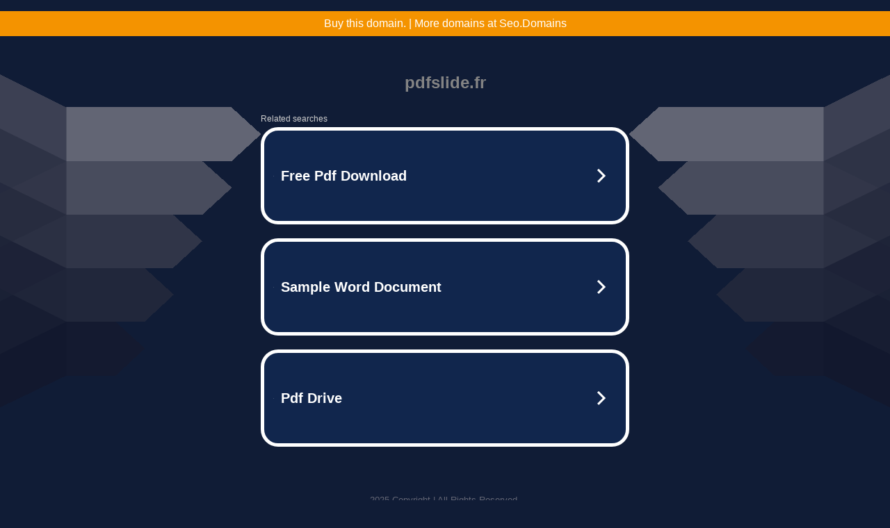

--- FILE ---
content_type: text/html; charset=UTF-8
request_url: https://pdfslide.fr/documents/sm2-lec-1-overview-a.html
body_size: 6674
content:
<!DOCTYPE html>
<html data-adblockkey="MFwwDQYJKoZIhvcNAQEBBQADSwAwSAJBALquDFETXRn0Hr05fUP7EJT77xYnPmRbpMy4vk8KYiHnkNpednjOANJcaXDXcKQJN0nXKZJL7TciJD8AoHXK158CAwEAAQ==_sTE32L+5YwbfxPfp8xa80MGaQoWqOcDxP1M5IEBkfnvREAx8GDed9/6UInlGFKKxTLHDQDTlHgsu2z6YSadHRw==" xmlns="http://www.w3.org/1999/xhtml" lang="en">
<head>
    <meta http-equiv="Content-Type" content="text/html; charset=utf-8"/>
    <meta name="viewport" content="width=device-width, initial-scale=1, shrink-to-fit=no"/>
    <title>pdfslide.fr</title>
    <style media="screen">
.asset_star0 {
	background: url('//d38psrni17bvxu.cloudfront.net/themes/assets/star0.gif') no-repeat center;
	width: 13px;
	height: 12px;
	display: inline-block;
}

.asset_star1 {
	background: url('//d38psrni17bvxu.cloudfront.net/themes/assets/star1.gif') no-repeat center;
	width: 13px;
	height: 12px;
	display: inline-block;
}

.asset_starH {
	background: url('//d38psrni17bvxu.cloudfront.net/themes/assets/starH.gif') no-repeat center;
	width: 13px;
	height: 12px;
	display: inline-block;
}

.sitelink {
	padding-right: 16px;
}

.sellerRatings a:link,
.sellerRatings a:visited,
.sellerRatings a:hover,
.sellerRatings a:active {
	text-decoration: none;
	cursor: text;
}

.sellerRatings {
	margin:0 0 3px 20px;
}

.sitelinkHolder {
	margin:-15px 0 15px 35px;
}

#ajaxloaderHolder {
	display: block;
	width: 24px;
	height: 24px;
	background: #fff;
	padding: 8px 0 0 8px;
	margin:10px auto;
	-webkit-border-radius: 4px;
	-moz-border-radius: 4px;
	border-radius: 4px;
}</style>    <style media="screen">
* {
    margin:0;padding:0
}

body {
    background:#101c36;
    font-family: sans-serif;
    text-align: center;
    font-size:1rem;
}

.header {
    padding:1rem 1rem 0;
    overflow:hidden;
}

h1 {
    color:#848484;
    font-size:1.5rem;
}

.header-text-color:visited,
.header-text-color:link,
.header-text-color {
    color:#848484;
}

.comp-is-parked {
  margin: 4px 0 2px;
}

.comp-sponsored {
  text-align: left;
  margin: 0 0 -1.8rem 4px;
}

.wrapper1 {
    margin:1rem;
}

.wrapper2 {
    background:url('//d38psrni17bvxu.cloudfront.net/themes/cleanPeppermintBlack_657d9013/img/bottom.png') no-repeat center bottom;
    padding-bottom:140px;
}

.wrapper3 {
    background:#fff;
    max-width:300px;
    margin:0 auto 1rem;
    padding-top:1px;
    padding-bottom:1px;
}

.onDesktop {
    display:none;
}

.tcHolder {
    padding-top: 2rem;
}

.adsHolder {
    margin: 1rem 0;
    padding-top: 2rem;
    overflow:hidden;
}

.footer {
    color:#626574;
    padding:2rem 1rem;
    font-size:.8rem;
    margin:0 auto;
    max-width:440px;
}

.footer a:link,
.footer a:visited {
    color:#626574;
}

.searchHolder {
    padding:1px 0 1px 1px;
    margin:1rem auto;
    width: 95%;
    max-width: 500px;
}

@media screen and (min-width:600px) {

    .comp-is-parked,
    .comp-sponsored {
      color: #848484;
    }

    .comp-sponsored {
      margin-left: 0;
    }

    .wrapper1 {
        max-width:1500px;
        margin-left:auto;
        margin-right:auto;
    }

    .wrapper2 {
        background:url('//d38psrni17bvxu.cloudfront.net/themes/cleanPeppermintBlack_657d9013/img/arrows.png') no-repeat center top;
        padding-bottom:0;
        min-height:600px;
    }

    .wrapper3 {
        max-width:530px;
        background:none;
    }
}
</style>    <style media="screen">
.fallback-term-holder {
    display: inline-grid;
    grid-template-columns: 1fr;
    width: 100%;
    padding-top: 75px;
}

.fallback-term-link {
    grid-column: 1 / span 1; align-self: center;
    padding: 50px 13px 50px 13px; border-radius: 25px;
    border: 5px solid #ffffff; margin-bottom: 20px;
    background-color: rgb(17, 38, 77);
    text-decoration-line: none;
    font-size: 18px;
    font-weight: 700;
    color: #ffffff;
    text-align: left;
}

.fallback-arrow {
    float: right;
    width: 24px;
    height: 24px;
    background-image: url('[data-uri]');
}</style>
    <meta name="description" content="This domain may be for sale!" />
<meta name="og:description" content="convert pdf to powerpoint online,upload pdf presentation viewer,download free presentation templates" />
    </head>

<body id="afd">

<div class="wrapper1">
    
<style>
	.sale_banner_orange {
		background:#F49300;
		color: #c8c8c8;
		text-align: center;
		font: 16px/36px Roboto, sans-serif;
		height: 36px;
	}

	.sale_banner_orange a {
		display: block;
		color:#fff;
		text-decoration: none;
	}

    @media (max-width: 600px) {
        .sale_banner_orange {
            height: 100%;
        }
    }
</style>

<div class="sale_banner_orange" style="border-top:none">
			<a href="https://www.mydomaincontact.com/?domain_name=pdfslide.fr" target="_blank">
			Buy this domain. | More domains at Seo.Domains
	</a>
</div>
    <div class="wrapper2">
        <div class="wrapper3">
            <br/>
        <script async src="https://euob.youstarsbuilding.com/sxp/i/224f85302aa2b6ec30aac9a85da2cbf9.js" data-ch="AdsDeli - domain - landingpage" data-uvid="65fc3f975a5b66c98a361319c2a158f04440e385" class="ct_clicktrue_80705" data-jsonp="onCheqResponse"></script>
    <noscript>
        <iframe src="https://obseu.youstarsbuilding.com/ns/224f85302aa2b6ec30aac9a85da2cbf9.html?ch=AdsDeli%20-%20domain%20-%20landingpage" width="0" height="0" style="display:none"></iframe>
    </noscript>
<br/>
<div class="header" id="domainname">
        <h1>pdfslide.fr</h1>
    </div>
                        <div class="tcHolder">
                <div id="tc"></div>
            </div>
        </div>
    </div>
            <div class="footer">
            2025 Copyright | All Rights Reserved.
<br/><br/>
<a href="javascript:void(0);" onClick="window.open('/privacy.html', 'privacy-policy', 'width=890,height=330,left=200,top=200,menubar=no,status=yes,toolbar=no').focus()" class="privacy-policy">
    Privacy Policy
</a>
<br/><br/>
<br/><br/>
    </div>
</div>

<script type="text/javascript" language="JavaScript">
    var tcblock = {
        // Required and steady
        'container': 'tc',
        'type': 'relatedsearch',
        'colorBackground': 'transparent',
        
        'number': 3,
        
        // Font-Sizes and Line-Heights
        'fontSizeAttribution': 14,
        'fontSizeTitle': 24,
        'lineHeightTitle': 34,
        // Colors
        'colorAttribution': '#aaa',
        'colorTitleLink': '#0277bd',
        // Alphabetically
        'horizontalAlignment': 'center',
        'noTitleUnderline': false,
        'rolloverLinkColor': '#01579b',
        'verticalSpacing': 10
    };
    var searchboxBlock = {
        'container': 'search',
        'type': 'searchbox',
        'fontSizeSearchInput': 12,
        'hideSearchInputBorder': false,
        'hideSearchButtonBorder': true,
        'fontSizeSearchButton': 13,
        'colorBackground': 'transparent',
        'colorSearchButton': '#0b3279',
        'colorSearchButtonText': '#fff'
    };
    </script>
<script type="text/javascript">let isAdult=false;         let containerNames=[];         let uniqueTrackingID='MTc2NDIwNjY5NC45NjU5OjUzZTMyMDRjM2M2ZmQxNjdlOWYxNTk0OTgzZDIzMWU5Y2M5NGNhNjMwZTFiODkzODBkNzVhZDZkM2FiOGE0NWU6NjkyN2E4NjZlYmNmNg==';         let search='';         let themedata='eyJhbGciOiJBMTI4S1ciLCJlbmMiOiJBMTI4Q0JDLUhTMjU2In0.eMbjjwnYc8sWOUEGwINQcXQxn9DMNUhJAptu9OWLfW9dO12Bke_kZg.TSmkVsq5kcdOlIK2G90pEQ.[base64].f0ry2CponYGGa9YEfg9K7g';         let domain='pdfslide.fr';         let scriptPath='';         let adtest='off';if(top.location!==location) { top.location.href=location.protocol + '//' + location.host + location.pathname + (location.search ? location.search + '&' : '?') + '_xafvr=MzA2ZWI5OGE3NmViNDNkMjEyMzQ1NmYyYzI3Y2VkNjk2MDc1OTNlNSw2OTI3YTg2NmYyMzdl'; }let pageLoadedCallbackTriggered = false;let fallbackTriggered = false;let formerCalledArguments = false;let pageOptions = {'pubId': 'dp-teaminternet01','resultsPageBaseUrl': '//' + location.host + '/?ts=','fontFamily': 'arial','optimizeTerms': true,'maxTermLength': 40,'adtest': true,'clicktrackUrl': '//' + location.host + '/munin/a/tr/click?','attributionText': 'Ads','colorAttribution': '#b7b7b7','fontSizeAttribution': 16,'attributionBold': false,'rolloverLinkBold': false,'fontFamilyAttribution': 'arial','adLoadedCallback': function(containerName, adsLoaded, isExperimentVariant, callbackOptions) {let data = {containerName: containerName,adsLoaded: adsLoaded,isExperimentVariant: isExperimentVariant,callbackOptions: callbackOptions,terms: pageOptions.terms};if (!adsLoaded || (containerName in containerNames)) {ajaxQuery(scriptPath + "/munin/a/tr/adloaded"+ "?toggle=adloaded"+ "&uid=" + encodeURIComponent(uniqueTrackingID)+ "&domain=" + encodeURIComponent(domain)+ "&data=" + encodeURIComponent(JSON.stringify(data)));}},'pageLoadedCallback': function (requestAccepted, status) {document.body.style.visibility = 'visible';pageLoadedCallbackTriggered = true;if ((status.faillisted === true || status.faillisted == "true" || status.blocked === true || status.blocked == "true" ) && status.error_code != 25) {ajaxQuery(scriptPath + "/munin/a/tr/block?domain=" + encodeURIComponent(domain) + "&caf=1&toggle=block&reason=other&uid=" + encodeURIComponent(uniqueTrackingID));}if (status.errorcode && !status.error_code) {status.error_code = status.errorcode;}if (status.error_code) {ajaxQuery(scriptPath + "/munin/a/tr/errorcode?domain=" + encodeURIComponent(domain) + "&caf=1&toggle=errorcode&code=" + encodeURIComponent(status.error_code) + "&uid=" + encodeURIComponent(uniqueTrackingID));if ([18, 19].indexOf(parseInt(status.error_code)) != -1 && fallbackTriggered == false) {fallbackTriggered = true;if (typeof loadFeed === "function") {window.location.href = '//' + location.host;}}if (status.error_code == 20) {window.location.replace("//dp.g.doubleclick.net/apps/domainpark/domainpark.cgi?client=" + encodeURIComponent((pageOptions.pubid.match(/^ca-/i) ? "" : "ca-") + pageOptions.pubid) + "&domain_name=" + encodeURIComponent(domain) + "&output=html&drid=" + encodeURIComponent(pageOptions.domainRegistrant));}}if (status.needsreview === true || status.needsreview == "true") {ajaxQuery(scriptPath + "/munin/a/tr/needsreview?domain=" + encodeURIComponent(domain) + "&caf=1&toggle=needsreview&uid=" + encodeURIComponent(uniqueTrackingID));}if ((status.adult === true || status.adult == "true") && !isAdult) {ajaxQuery(scriptPath + "/munin/a/tr/adult?domain=" + encodeURIComponent(domain) + "&caf=1&toggle=adult&uid=" + encodeURIComponent(uniqueTrackingID));} else if ((status.adult === false || status.adult == "false") && isAdult) {ajaxQuery(scriptPath + "/munin/a/tr/nonadult?domain=" + encodeURIComponent(domain) + "&caf=1&toggle=nonadult&uid=" + encodeURIComponent(uniqueTrackingID));}if (requestAccepted) {if (status.feed) {ajaxQuery(scriptPath + "/munin/a/tr/feed?domain=" + encodeURIComponent(domain) + "&caf=1&toggle=feed&feed=" + encodeURIComponent(status.feed) + "&uid=" + encodeURIComponent(uniqueTrackingID));}if (status.error_code) {ajaxQuery(scriptPath + "/munin/a/tr/answercheck/error?domain=" + encodeURIComponent(domain) + "&caf=1&toggle=answercheck&answer=error_" + encodeURIComponent(status.error_code) + "&uid=" + encodeURIComponent(uniqueTrackingID));} else {ajaxQuery(scriptPath + "/munin/a/tr/answercheck/yes?domain=" + encodeURIComponent(domain) + "&caf=1&toggle=answercheck&answer=yes&uid=" + encodeURIComponent(uniqueTrackingID));}} else {ajaxQuery(scriptPath + "/munin/a/tr/answercheck/reject?domain=" + encodeURIComponent(domain) + "&caf=1&toggle=answercheck&answer=rejected&uid=" + encodeURIComponent(uniqueTrackingID));fallbackRedirect();}}};let x = function (obj1, obj2) {if (typeof obj1 != "object")obj1 = {};for (let key in obj2)obj1[key] = obj2[key];return obj1;};function getXMLhttp() {let xmlHttp = null;try {xmlHttp = new XMLHttpRequest();} catch (e) {try {xmlHttp = new ActiveXObject("Msxml2.XMLHTTP");} catch (ex) {try {xmlHttp = new ActiveXObject("Microsoft.XMLHTTP");} catch (exc) {}}}return xmlHttp;}function fallbackRedirect() {if (window.location.pathname !== '/zazu') {let fallbackRedirectUrl = '//' + domain + (window.location.port ? ':' + window.location.port : '') + '/zazu';window.location.replace(fallbackRedirectUrl);}}function ajaxQuery(url) {if (adtest == 'on') return false;xmlHttp = getXMLhttp();if (!xmlHttp) return ajaxBackfill(url);xmlHttp.open("GET", url, false);return xmlHttp.send(null);}function ajaxBackfill(url) {if (adtest == 'on') return false;if (url.indexOf("&toggle=browserjs") > -1) return false;try {let img = document.createElement('img');img.style.visibility = 'hidden';img.style.width = '1px';img.style.height = '1px';img.src = url + "&_t=" + new Date().getTime();document.body.appendChild(img);} catch (e) {}}ajaxQuery(scriptPath + "/munin/a/tr/browserjs?domain=" + encodeURIComponent(domain) + "&toggle=browserjs&uid=" + encodeURIComponent(uniqueTrackingID));x(pageOptions, {resultsPageBaseUrl: '//pdfslide.fr/?ts=eyJhbGciOiJBMTI4S1ciLCJlbmMiOiJBMTI4Q0JDLUhTMjU2In0.eMbjjwnYc8sWOUEGwINQcXQxn9DMNUhJAptu9OWLfW9dO12Bke_kZg.TSmkVsq5kcdOlIK2G90pEQ.[base64].f0ry2CponYGGa9YEfg9K7g',hl: 'en',kw: '',terms: 'convert pdf to powerpoint online,upload pdf presentation viewer,download free presentation templates',optimizeTerms: false, uiOptimize: true, channel: 'bucket007,bucket011,bucket077', pubId: 'dp-teaminternet09_3ph',adtest: 'off',personalizedAds: false,clicktrackUrl: 'https://pdfslide.fr/munin/a/tr/click' + '?click=caf' + '&domain=pdfslide.fr&uid=MTc2NDIwNjY5NC45NjU5OjUzZTMyMDRjM2M2ZmQxNjdlOWYxNTk0OTgzZDIzMWU5Y2M5NGNhNjMwZTFiODkzODBkNzVhZDZkM2FiOGE0NWU6NjkyN2E4NjZlYmNmNg%3D%3D&ts=eyJhbGciOiJBMTI4S1ciLCJlbmMiOiJBMTI4Q0JDLUhTMjU2In0.eMbjjwnYc8sWOUEGwINQcXQxn9DMNUhJAptu9OWLfW9dO12Bke_kZg.TSmkVsq5kcdOlIK2G90pEQ.[base64].f0ry2CponYGGa9YEfg9K7g&adtest=off' });x(pageOptions, [] );x(pageOptions, { domainRegistrant:'as-drid-2558334540730768' } );function loadFeed() {let s = document.createElement('script');let blurredTerms = document.getElementById('blurred-terms');if (blurredTerms !== null) {blurredTerms.style.display = "none";}s.src = '//www.google.com/adsense/domains/caf.js?abp=1&adsdeli=true';document.body.appendChild(s);let a = Array.prototype.slice.call(arguments);s.onload = function () {let c = google.ads.domains.Caf;switch (a.length) {case 1:return new c(a[0]);case 2:return new c(a[0], a[1]);case 3:return new c(a[0], a[1], a[2]);case 4:return new c(a[0], a[1], a[2], a[3]);case 5:return new c(a[0], a[1], a[2], a[3], a[4]);}return c.apply(null, a);};}</script>
<script type='text/javascript'>
fetch('/chronos?dune=eyJhbGciOiJBMTI4S1ciLCJlbmMiOiJBMTI4Q0JDLUhTMjU2In0.s_p7g7VJSqIDGhB5JNtMJ8wikj1s1zsoCrna6HKTPfqrMyKZJIjUWQ.mHmIEsJT7ZPLeb-wUmHCCQ.[base64].37fhFcLw38kB11Z6n_GIOg&t=6927a866&token=65fc3f975a5b66c98a361319c2a158f04440e385')
    .then(async response => {
        if (!response.ok && response.status >= 400) {
            throw new Error('Network response was not ok: ' + response.statusText);
        }
        if (response.status === 204) {
            window.onRTBFailure();
            return null;
        }
        return JSON.parse(await response.text());
    })
    .then(data => {
        if (data && data.location) {
            window.location.href = data.location;
        } else {
            window.onRTBFailure();
            console.log(data);
        }
    })
    .catch(error => {
        console.error(error);
        window.onRTBFailure();
    });
</script>

<script type='text/javascript'>x(pageOptions, { "styleId":5837883959});</script>
<script>
    function getLoadFeedArguments() {
        let arguments = [
            pageOptions
        ];

        let possibleArguments = ['adblock', 'adblock1', 'adblock2', 'tcblock', 'searchboxBlock', 'rtblock', 'rsblock', 'searchblock'];
        for (let i = 0; i < possibleArguments.length; i++) {
            if (typeof this[possibleArguments[i]] !== 'undefined') {
                arguments.push(this[possibleArguments[i]]);
            }
        }

        return arguments;
    }
</script>

    <script>
        loadFeed(...getLoadFeedArguments());
    </script>
</body>
</html>


--- FILE ---
content_type: text/html; charset=UTF-8
request_url: https://syndicatedsearch.goog/afs/ads?sjk=DHwKTOyERcWDVy2J7iMz3A%3D%3D&adtest=off&psid=5837883959&pcsa=false&channel=bucket007%2Cbucket011%2Cbucket077&client=dp-teaminternet09_3ph&r=m&hl=en&rpbu=https%3A%2F%2Fpdfslide.fr%2F%3Fts%3DeyJhbGciOiJBMTI4S1ciLCJlbmMiOiJBMTI4Q0JDLUhTMjU2In0.eMbjjwnYc8sWOUEGwINQcXQxn9DMNUhJAptu9OWLfW9dO12Bke_kZg.TSmkVsq5kcdOlIK2G90pEQ.2t2eWuYpBKYfKuh4Tgk72q8i_DL2tPbty6PLw4hegsjgvrj2bvX2zLACvXUZY_NXE1tf3t3VMhd-tCmNvzLYtTJ4-tw0amM3JN-1qgFv9LeCP8dJ01PpdKWG07ALWD6lCixQ2Hg12YKNi1jalu6q1ixrohaICEVbt0lbh8Qb_axWeRd-hSraCj3BW4uC76HvBa0yUxnc6hpgwyerkiEIfzJ0VZpnWZfM3DRm9vtAq4siTORREhUV4uJI86tNVzzlqplEJRmlcZ7znEFRHH9kyosQRiTddRHuHC3iDzCbgsG1-VnTT3J9SQn1-lskqRWjoDGKopcEovVUp7D2qwZi58StpINgB1vVkjxzNOB6jk_q2RgTsCoZU5vv-qCgFj3LxKzETCzPA76YjduZDVnDLMOLpfKyr2ioipgYYyTQUkLxiWzTW85nqtXQFVrp82Ntyhd3Lc0OlaxF8nYKJYTdFyiAlUvJ3nlcWs4jtUGlCJcB6pjHvaHlhMI3nYNnlUMs2S27EdzzVPx085XiJB3VVr1bN0-H9AcvLnLCX9_RGpcUW3YPxkuLkZRpDN4D6o0IAG7Y9z38npu9ZSLhjgIOKm9bWRjycMuu5E402nV71GqNGUw4FrClbMOnk6FTxPWo.f0ry2CponYGGa9YEfg9K7g&terms=convert%20pdf%20to%20powerpoint%20online%2Cupload%20pdf%20presentation%20viewer%2Cdownload%20free%20presentation%20templates&type=3&swp=as-drid-2558334540730768&oe=UTF-8&ie=UTF-8&fexp=21404%2C17301437%2C17301439%2C17301442%2C17301548%2C17301266%2C72717107%2C73110182%2C17301559&format=r3%7Cs&nocache=8031764206695283&num=0&output=afd_ads&domain_name=pdfslide.fr&v=3&bsl=8&pac=0&u_his=2&u_tz=0&dt=1764206695284&u_w=1280&u_h=720&biw=1280&bih=720&psw=1280&psh=790&frm=0&uio=--&cont=tc&drt=0&jsid=caf&jsv=830884147&rurl=https%3A%2F%2Fpdfslide.fr%2Fdocuments%2Fsm2-lec-1-overview-a.html
body_size: 3448
content:
<!doctype html><html lang="en"> <head> <style id="ssr-boilerplate">body{-webkit-text-size-adjust:100%; font-family:arial,sans-serif; margin:0;}.div{-webkit-box-flex:0 0; -webkit-flex-shrink:0; flex-shrink:0;max-width:100%;}.span:last-child, .div:last-child{-webkit-box-flex:1 0; -webkit-flex-shrink:1; flex-shrink:1;}.a{text-decoration:none; text-transform:none; color:inherit; display:inline-block;}.span{-webkit-box-flex:0 0; -webkit-flex-shrink:0; flex-shrink:0;display:inline-block; overflow:hidden; text-transform:none;}.img{border:none; max-width:100%; max-height:100%;}.i_{display:-ms-flexbox; display:-webkit-box; display:-webkit-flex; display:flex;-ms-flex-align:start; -webkit-box-align:start; -webkit-align-items:flex-start; align-items:flex-start;box-sizing:border-box; overflow:hidden;}.v_{-webkit-box-flex:1 0; -webkit-flex-shrink:1; flex-shrink:1;}.j_>span:last-child, .j_>div:last-child, .w_, .w_:last-child{-webkit-box-flex:0 0; -webkit-flex-shrink:0; flex-shrink:0;}.l_{-ms-overflow-style:none; scrollbar-width:none;}.l_::-webkit-scrollbar{display:none;}.s_{position:relative; display:inline-block;}.u_{position:absolute; top:0; left:0; height:100%; background-repeat:no-repeat; background-size:auto 100%;}.t_{display:block;}.r_{display:-ms-flexbox; display:-webkit-box; display:-webkit-flex; display:flex;-ms-flex-align:center; -webkit-box-align:center; -webkit-align-items:center; align-items:center;-ms-flex-pack:center; -webkit-box-pack:center; -webkit-justify-content:center; justify-content:center;}.q_{box-sizing:border-box; max-width:100%; max-height:100%; overflow:hidden;display:-ms-flexbox; display:-webkit-box; display:-webkit-flex; display:flex;-ms-flex-align:center; -webkit-box-align:center; -webkit-align-items:center; align-items:center;-ms-flex-pack:center; -webkit-box-pack:center; -webkit-justify-content:center; justify-content:center;}.n_{text-overflow:ellipsis; white-space:nowrap;}.p_{-ms-flex-negative:1; max-width: 100%;}.m_{overflow:hidden;}.o_{white-space:nowrap;}.x_{cursor:pointer;}.y_{display:none; position:absolute; z-index:1;}.k_>div:not(.y_) {display:-webkit-inline-box; display:-moz-inline-box; display:-ms-inline-flexbox; display:-webkit-inline-flex; display:inline-flex; vertical-align:middle;}.k_.topAlign>div{vertical-align:top;}.k_.centerAlign>div{vertical-align:middle;}.k_.bottomAlign>div{vertical-align:bottom;}.k_>span, .k_>a, .k_>img, .k_{display:inline; vertical-align:middle;}.si101:nth-of-type(5n+1) > .si141{border-left: #1f8a70 7px solid;}.rssAttrContainer ~ .si101:nth-of-type(5n+2) > .si141{border-left: #1f8a70 7px solid;}.si101:nth-of-type(5n+3) > .si141{border-left: #bedb39 7px solid;}.rssAttrContainer ~ .si101:nth-of-type(5n+4) > .si141{border-left: #bedb39 7px solid;}.si101:nth-of-type(5n+5) > .si141{border-left: #ffe11a 7px solid;}.rssAttrContainer ~ .si101:nth-of-type(5n+6) > .si141{border-left: #ffe11a 7px solid;}.si101:nth-of-type(5n+2) > .si141{border-left: #fd7400 7px solid;}.rssAttrContainer ~ .si101:nth-of-type(5n+3) > .si141{border-left: #fd7400 7px solid;}.si101:nth-of-type(5n+4) > .si141{border-left: #004358 7px solid;}.rssAttrContainer ~ .si101:nth-of-type(5n+5) > .si141{border-left: #004358 7px solid;}.z_{cursor:pointer;}.si130{display:inline; text-transform:inherit;}.flexAlignStart{-ms-flex-align:start; -webkit-box-align:start; -webkit-align-items:flex-start; align-items:flex-start;}.flexAlignBottom{-ms-flex-align:end; -webkit-box-align:end; -webkit-align-items:flex-end; align-items:flex-end;}.flexAlignCenter{-ms-flex-align:center; -webkit-box-align:center; -webkit-align-items:center; align-items:center;}.flexAlignStretch{-ms-flex-align:stretch; -webkit-box-align:stretch; -webkit-align-items:stretch; align-items:stretch;}.flexJustifyStart{-ms-flex-pack:start; -webkit-box-pack:start; -webkit-justify-content:flex-start; justify-content:flex-start;}.flexJustifyCenter{-ms-flex-pack:center; -webkit-box-pack:center; -webkit-justify-content:center; justify-content:center;}.flexJustifyEnd{-ms-flex-pack:end; -webkit-box-pack:end; -webkit-justify-content:flex-end; justify-content:flex-end;}</style>  <style>.si101{width:100%; -ms-flex-negative:1;-webkit-box-flex:1 0; -webkit-flex-shrink:1; flex-shrink:1;}.si144{font-weight:700;background-color:#11264d;border-radius:25px;border:5px solid #ffffff;font-size:20px;line-height:26px;margin-bottom:20px;padding-bottom:50px;padding-left:13px;padding-right:13px;padding-top:50px;color:#ffffff;width:100%; -ms-flex-negative:1;-webkit-box-flex:1 0; -webkit-flex-shrink:1; flex-shrink:1;}.si144:hover{background-color:#242b42;text-decoration:underline;}.si33{margin-left:10px;margin-right:10px;width:100%; -ms-flex-negative:1;-webkit-box-flex:1 0; -webkit-flex-shrink:1; flex-shrink:1;}.si102{border-radius:15px;height:30px;width:1px;}.si128{height:1px;width:100%; -ms-flex-negative:1;-webkit-box-flex:1 0; -webkit-flex-shrink:1; flex-shrink:1;}div>div.si128:last-child{display:none;}.si133{background-color:#101c36;border-radius:2px;font-size:12px;line-height:13px;margin-bottom:5px;color:#cdcdcd;}.si135{background-color:#101c36;height:100%;}.si143{border-radius:12px;margin-right:10px;width:24px;}.si130{font-weight:700;}.rssAttrContainer{width:100%; -ms-flex-negative:1;-webkit-box-flex:1 0; -webkit-flex-shrink:1; flex-shrink:1;}.si133{background-color:#101c36;border-radius:2px;font-size:12px;line-height:13px;margin-bottom:5px;color:#cdcdcd;}.si135{background-color:#101c36;padding-bottom:0px;padding-right:0px;}</style> <meta content="NOINDEX, NOFOLLOW" name="ROBOTS"> <meta content="telephone=no" name="format-detection"> <meta content="origin" name="referrer">    </head> <body>  <div id="adBlock">   <div id="ssrad-master" data-csa-needs-processing="1" data-num-ads="3" class="parent_container"><div class="i_ div si135" style="-ms-flex-direction:row; -webkit-box-orient:horizontal; -webkit-flex-direction:row; flex-direction:row;-ms-flex-pack:start; -webkit-box-pack:start; -webkit-justify-content:flex-start; justify-content:flex-start;-ms-flex-align:start; -webkit-box-align:start; -webkit-align-items:flex-start; align-items:flex-start;-ms-flex-wrap:wrap; -webkit-flex-wrap:wrap; flex-wrap:wrap;" data-ad-container="1"><div class="i_ div rssAttrContainer" style="-ms-flex-direction:row; -webkit-box-orient:horizontal; -webkit-flex-direction:row; flex-direction:row;"><span class="p_ si133 span">Related searches</span></div><div id="e1" class="i_ div clicktrackedAd_js si101" style="-ms-flex-direction:row; -webkit-box-orient:horizontal; -webkit-flex-direction:row; flex-direction:row;"><a href="https://pdfslide.fr/?ts=eyJhbGciOiJBMTI4S1ciLCJlbmMiOiJBMTI4Q0JDLUhTMjU2In0.eMbjjwnYc8sWOUEGwINQcXQxn9DMNUhJAptu9OWLfW9dO12Bke_kZg.TSmkVsq5kcdOlIK2G90pEQ.[base64].f0ry2CponYGGa9YEfg9K7g&amp;query=Free+Pdf+Download&amp;afdToken=[base64]&amp;pcsa=false" data-nb="0" target="_top" class="i_ a si144" style="-ms-flex-direction:row; -webkit-box-orient:horizontal; -webkit-flex-direction:row; flex-direction:row;-ms-flex-pack:start; -webkit-box-pack:start; -webkit-justify-content:flex-start; justify-content:flex-start;-ms-flex-align:center; -webkit-box-align:center; -webkit-align-items:center; align-items:center;"><div class="i_ div si69" style="-ms-flex-direction:row; -webkit-box-orient:horizontal; -webkit-flex-direction:row; flex-direction:row;-ms-flex-pack:center; -webkit-box-pack:center; -webkit-justify-content:center; justify-content:center;-ms-flex-align:center; -webkit-box-align:center; -webkit-align-items:center; align-items:center;"><div class="i_ div" style="-ms-flex-direction:row; -webkit-box-orient:horizontal; -webkit-flex-direction:row; flex-direction:row;"><div aria-hidden="true" tabindex="-1" class="div q_ si102"><img src="https://afs.googleusercontent.com/ad_icons/standard/publisher_icon_image/search.svg?c=%23ffffff" alt="" loading="lazy" class="img"></div></div></div><div class="i_ div si33" style="-ms-flex-direction:row; -webkit-box-orient:horizontal; -webkit-flex-direction:row; flex-direction:row;-ms-flex-pack:start; -webkit-box-pack:start; -webkit-justify-content:flex-start; justify-content:flex-start;-ms-flex-align:center; -webkit-box-align:center; -webkit-align-items:center; align-items:center;"><span class="p_ si34 span">Free Pdf Download</span></div><div aria-hidden="true" tabindex="-1" class="div q_ si143 w_"><img src="https://afs.googleusercontent.com/ad_icons/standard/publisher_icon_image/chevron.svg?c=%23ffffff" alt="" loading="lazy" class="img"></div></a></div><div id="e2" class="i_ div clicktrackedAd_js si101" style="-ms-flex-direction:row; -webkit-box-orient:horizontal; -webkit-flex-direction:row; flex-direction:row;"><a href="https://pdfslide.fr/?ts=eyJhbGciOiJBMTI4S1ciLCJlbmMiOiJBMTI4Q0JDLUhTMjU2In0.eMbjjwnYc8sWOUEGwINQcXQxn9DMNUhJAptu9OWLfW9dO12Bke_kZg.TSmkVsq5kcdOlIK2G90pEQ.[base64].f0ry2CponYGGa9YEfg9K7g&amp;query=Sample+Word+Document&amp;afdToken=[base64]&amp;pcsa=false" data-nb="0" target="_top" class="i_ a si144" style="-ms-flex-direction:row; -webkit-box-orient:horizontal; -webkit-flex-direction:row; flex-direction:row;-ms-flex-pack:start; -webkit-box-pack:start; -webkit-justify-content:flex-start; justify-content:flex-start;-ms-flex-align:center; -webkit-box-align:center; -webkit-align-items:center; align-items:center;"><div class="i_ div si69" style="-ms-flex-direction:row; -webkit-box-orient:horizontal; -webkit-flex-direction:row; flex-direction:row;-ms-flex-pack:center; -webkit-box-pack:center; -webkit-justify-content:center; justify-content:center;-ms-flex-align:center; -webkit-box-align:center; -webkit-align-items:center; align-items:center;"><div class="i_ div" style="-ms-flex-direction:row; -webkit-box-orient:horizontal; -webkit-flex-direction:row; flex-direction:row;"><div aria-hidden="true" tabindex="-1" class="div q_ si102"><img src="https://afs.googleusercontent.com/ad_icons/standard/publisher_icon_image/search.svg?c=%23ffffff" alt="" loading="lazy" class="img"></div></div></div><div class="i_ div si33" style="-ms-flex-direction:row; -webkit-box-orient:horizontal; -webkit-flex-direction:row; flex-direction:row;-ms-flex-pack:start; -webkit-box-pack:start; -webkit-justify-content:flex-start; justify-content:flex-start;-ms-flex-align:center; -webkit-box-align:center; -webkit-align-items:center; align-items:center;"><span class="p_ si34 span">Sample Word Document</span></div><div aria-hidden="true" tabindex="-1" class="div q_ si143 w_"><img src="https://afs.googleusercontent.com/ad_icons/standard/publisher_icon_image/chevron.svg?c=%23ffffff" alt="" loading="lazy" class="img"></div></a></div><div id="e3" class="i_ div clicktrackedAd_js si101" style="-ms-flex-direction:row; -webkit-box-orient:horizontal; -webkit-flex-direction:row; flex-direction:row;"><a href="https://pdfslide.fr/?ts=eyJhbGciOiJBMTI4S1ciLCJlbmMiOiJBMTI4Q0JDLUhTMjU2In0.eMbjjwnYc8sWOUEGwINQcXQxn9DMNUhJAptu9OWLfW9dO12Bke_kZg.TSmkVsq5kcdOlIK2G90pEQ.[base64].f0ry2CponYGGa9YEfg9K7g&amp;query=Pdf+Drive&amp;afdToken=[base64]&amp;pcsa=false" data-nb="0" target="_top" class="i_ a si144" style="-ms-flex-direction:row; -webkit-box-orient:horizontal; -webkit-flex-direction:row; flex-direction:row;-ms-flex-pack:start; -webkit-box-pack:start; -webkit-justify-content:flex-start; justify-content:flex-start;-ms-flex-align:center; -webkit-box-align:center; -webkit-align-items:center; align-items:center;"><div class="i_ div si69" style="-ms-flex-direction:row; -webkit-box-orient:horizontal; -webkit-flex-direction:row; flex-direction:row;-ms-flex-pack:center; -webkit-box-pack:center; -webkit-justify-content:center; justify-content:center;-ms-flex-align:center; -webkit-box-align:center; -webkit-align-items:center; align-items:center;"><div class="i_ div" style="-ms-flex-direction:row; -webkit-box-orient:horizontal; -webkit-flex-direction:row; flex-direction:row;"><div aria-hidden="true" tabindex="-1" class="div q_ si102"><img src="https://afs.googleusercontent.com/ad_icons/standard/publisher_icon_image/search.svg?c=%23ffffff" alt="" loading="lazy" class="img"></div></div></div><div class="i_ div si33" style="-ms-flex-direction:row; -webkit-box-orient:horizontal; -webkit-flex-direction:row; flex-direction:row;-ms-flex-pack:start; -webkit-box-pack:start; -webkit-justify-content:flex-start; justify-content:flex-start;-ms-flex-align:center; -webkit-box-align:center; -webkit-align-items:center; align-items:center;"><span class="p_ si34 span">Pdf Drive</span></div><div aria-hidden="true" tabindex="-1" class="div q_ si143 w_"><img src="https://afs.googleusercontent.com/ad_icons/standard/publisher_icon_image/chevron.svg?c=%23ffffff" alt="" loading="lazy" class="img"></div></a></div></div></div> </div> <div id="ssrab" style="display:none;"><!--leader-content--><div id="ssrsb-slave-1"></div></div> <script nonce="5BMOq6e_LVuiJ6RG5NWovA">window.AFS_AD_REQUEST_RETURN_TIME_ = Date.now();window.IS_GOOGLE_AFS_IFRAME_ = true;function populate(el) { var adBlock = document.getElementById("adBlock"); adBlock.innerHTML += el;}
var IS_GOOGLE_AFS_IFRAME_ = true;
var ad_json = {"caps":[{"n":"queryId","v":"Z6gnafaQGd6D_b8P6ty38Aw"}],"sbs":[{"fn":"slave-1","afdt":"[base64]","label":"Search Ads"}],"rs_attr":{"t":"Related Links","u":""},"gd":{"ff":{"fd":"swap","eiell":true,"pcsbs":"44","pcsbp":"8","esb":true},"cd":{"pid":"dp-teaminternet09_3ph","eawp":"partner-dp-teaminternet09_3ph","qi":"Z6gnafaQGd6D_b8P6ty38Aw"},"pc":{"ct":true},"dc":{"d":true}}};</script> <script src="/adsense/domains/caf.js?pac=0" type="text/javascript" nonce="5BMOq6e_LVuiJ6RG5NWovA"></script>  </body> </html>